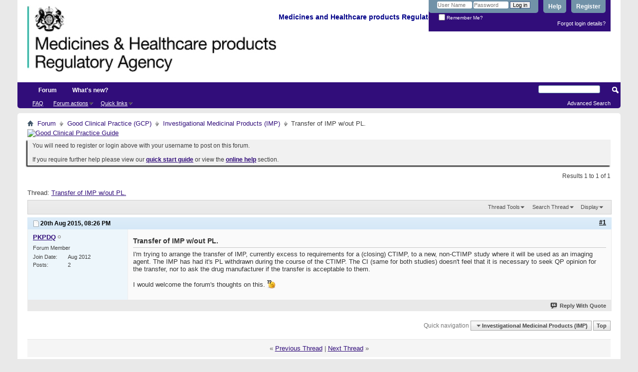

--- FILE ---
content_type: text/html; charset=ISO-8859-1
request_url: https://forums.mhra.gov.uk/showthread.php?1864-Transfer-of-IMP-w-out-PL&s=4ba8ce03424404f88422f7ce1ef6aca6&p=2516
body_size: 8219
content:
<!DOCTYPE html PUBLIC "-//W3C//DTD XHTML 1.0 Transitional//EN" "http://www.w3.org/TR/xhtml1/DTD/xhtml1-transitional.dtd">
<html xmlns="http://www.w3.org/1999/xhtml" dir="ltr" lang="en" id="vbulletin_html">
<head>
	<meta http-equiv="Content-Type" content="text/html; charset=ISO-8859-1" />
<meta id="e_vb_meta_bburl" name="vb_meta_bburl" content="https://forums.mhra.gov.uk" />
<base href="https://forums.mhra.gov.uk/" /><!--[if IE]></base><![endif]-->
<meta name="generator" content="vBulletin 4.2.5" />

	<link rel="Shortcut Icon" href="favicon.ico" type="image/x-icon" />








	
		<script type="text/javascript" src="https://ajax.googleapis.com/ajax/libs/yui/2.9.0/build/yuiloader-dom-event/yuiloader-dom-event.js"></script>
	

<script type="text/javascript">
<!--
	if (typeof YAHOO === 'undefined') // Load ALL YUI Local
	{
		document.write('<script type="text/javascript" src="clientscript/yui/yuiloader-dom-event/yuiloader-dom-event.js?v=425"><\/script>');
		document.write('<script type="text/javascript" src="clientscript/yui/connection/connection-min.js?v=425"><\/script>');
		var yuipath = 'clientscript/yui';
		var yuicombopath = '';
		var remoteyui = false;
	}
	else	// Load Rest of YUI remotely (where possible)
	{
		var yuipath = 'https://ajax.googleapis.com/ajax/libs/yui/2.9.0/build';
		var yuicombopath = '';
		var remoteyui = true;
		if (!yuicombopath)
		{
			document.write('<script type="text/javascript" src="https://ajax.googleapis.com/ajax/libs/yui/2.9.0/build/connection/connection-min.js?v=425"><\/script>');
		}
	}
	var SESSIONURL = "s=636e174b72869922cc3323223ff4e58e&";
	var SECURITYTOKEN = "guest";
	var IMGDIR_MISC = "images/misc";
	var IMGDIR_BUTTON = "images/buttons";
	var vb_disable_ajax = parseInt("0", 10);
	var SIMPLEVERSION = "425";
	var BBURL = "https://forums.mhra.gov.uk";
	var LOGGEDIN = 0 > 0 ? true : false;
	var THIS_SCRIPT = "showthread";
	var RELPATH = "showthread.php?1864-Transfer-of-IMP-w-out-PL&amp;p=2516";
	var PATHS = {
		forum : "",
		cms   : "",
		blog  : ""
	};
	var AJAXBASEURL = "https://forums.mhra.gov.uk/";
// -->
</script>
<script type="text/javascript" src="https://forums.mhra.gov.uk/clientscript/vbulletin-core.js?v=425"></script>





	<link rel="stylesheet" type="text/css" href="css.php?styleid=1&amp;langid=1&amp;d=1732104040&amp;td=ltr&amp;sheet=bbcode.css,editor.css,popupmenu.css,reset-fonts.css,vbulletin.css,vbulletin-chrome.css,vbulletin-formcontrols.css," />

	<!--[if lt IE 8]>
	<link rel="stylesheet" type="text/css" href="css.php?styleid=1&amp;langid=1&amp;d=1732104040&amp;td=ltr&amp;sheet=popupmenu-ie.css,vbulletin-ie.css,vbulletin-chrome-ie.css,vbulletin-formcontrols-ie.css,editor-ie.css" />
	<![endif]-->

<!-- Google tag (gtag.js) --> <script async src="
https://www.googletagmanager.com/gtag/js?id=G-65H5EHB1ZZ"></script>
<script>   window.dataLayer = window.dataLayer || [];   function gtag(){dataLayer.push(arguments);}   gtag('js', new Date());   gtag('config', 'G-65H5EHB1ZZ'); </script>


	<meta name="keywords" content="transfer, ctimp, opinion, studies, thoughts, forums, confused, manufacturer, acceptable, closing, requirements, non-ctimp, study, excess, w/out, arrange, withdrawn, agent, imaging" />
	<meta name="description" content="I'm trying to arrange the transfer of IMP, currently excess to requirements for a (closing) CTIMP, to a new, non-CTIMP study where it will be used as an imaging agent. The IMP has had it's PL withdrawn during the course of the CTIMP. The CI (same for both studies) doesn't feel that it is necessary to seek QP opinion for the transfer, nor to ask the drug manufacturer if the transfer is acceptable to them.  
 
I would welcome the forum's thoughts on this.   :confused:" />

	<title> Transfer of IMP w/out PL.</title>
	<link rel="canonical" href="showthread.php?1864-Transfer-of-IMP-w-out-PL&s=636e174b72869922cc3323223ff4e58e" />
	
	
	
	
	
	
	
	
	

	
		<link rel="stylesheet" type="text/css" href="css.php?styleid=1&amp;langid=1&amp;d=1732104040&amp;td=ltr&amp;sheet=toolsmenu.css,postlist.css,showthread.css,postbit.css,options.css,attachment.css,poll.css,lightbox.css" />
	
	<!--[if lt IE 8]><link rel="stylesheet" type="text/css" href="css.php?styleid=1&amp;langid=1&amp;d=1732104040&amp;td=ltr&amp;sheet=toolsmenu-ie.css,postlist-ie.css,showthread-ie.css,postbit-ie.css,poll-ie.css" /><![endif]-->
<link rel="stylesheet" type="text/css" href="css.php?styleid=1&amp;langid=1&amp;d=1732104040&amp;td=ltr&amp;sheet=additional.css" />

</head>

<body onload="if (document.body.scrollIntoView &amp;&amp; fetch_object('currentPost') &amp;&amp; (window.location.href.indexOf('#') == -1 || window.location.href.indexOf('#post') &gt; -1)) { fetch_object('currentPost').scrollIntoView(true); }">

<div class="above_body"> <!-- closing tag is in template navbar -->
<div id="header" class="floatcontainer doc_header">
	<div><a name="top" href="forum.php?s=636e174b72869922cc3323223ff4e58e" class="logo-image"><img src="https://info.mhra.gov.uk/images/MHRA_website_logo.jpg" alt="Medicines and Healthcare Products Regulatory Agency" /></a><h2 style="COLOR: #008; FONT-SIZE: 125%; PADDING-TOP: 27px; font-weight:bold;">&nbsp;Medicines and Healthcare products Regulatory Agency
  </h2> </div>


	<div id="toplinks" class="toplinks">

		
			<ul class="nouser">
			
				<li><a href="register.php?s=636e174b72869922cc3323223ff4e58e" rel="nofollow">Register</a></li>
			
				<li><a rel="help" href="faq.php?s=636e174b72869922cc3323223ff4e58e">Help</a></li>
				<li>
			<script type="text/javascript" src="clientscript/vbulletin_md5.js?v=425"></script>
			<form id="navbar_loginform" action="login.php?s=636e174b72869922cc3323223ff4e58e&amp;do=login" method="post" onsubmit="md5hash(vb_login_password, vb_login_md5password, vb_login_md5password_utf, 0)">
				<fieldset id="logindetails" class="logindetails">
					<div>
						<div>
					<input type="text" class="textbox default-value" name="vb_login_username" id="navbar_username" size="10" accesskey="u" tabindex="101" value="User Name" />
					<input type="password" class="textbox" tabindex="102" name="vb_login_password" id="navbar_password" size="10" />
					<input type="text" class="textbox default-value" tabindex="102" name="vb_login_password_hint" id="navbar_password_hint" size="10" value="Password" style="display:none;" />
					<input type="submit" class="loginbutton" tabindex="104" value="Log in" title="Enter your username and password in the boxes provided to login, or click the 'register' button to create a profile for yourself." accesskey="s" />
						</div>
					</div>
				</fieldset>
				<div id="remember" class="remember">
					<label for="cb_cookieuser_navbar"><input type="checkbox" name="cookieuser" value="1" id="cb_cookieuser_navbar" class="cb_cookieuser_navbar" accesskey="c" tabindex="103" /> Remember Me?</label>
				</div>

				<input type="hidden" name="s" value="636e174b72869922cc3323223ff4e58e" />
				<input type="hidden" name="securitytoken" value="guest" />
				<input type="hidden" name="do" value="login" />
				<input type="hidden" name="vb_login_md5password" />
				<input type="hidden" name="vb_login_md5password_utf" />
			</form>
			<script type="text/javascript">
			YAHOO.util.Dom.setStyle('navbar_password_hint', "display", "inline");
			YAHOO.util.Dom.setStyle('navbar_password', "display", "none");
			vB_XHTML_Ready.subscribe(function()
			{
			//
				YAHOO.util.Event.on('navbar_username', "focus", navbar_username_focus);
				YAHOO.util.Event.on('navbar_username', "blur", navbar_username_blur);
				YAHOO.util.Event.on('navbar_password_hint', "focus", navbar_password_hint);
				YAHOO.util.Event.on('navbar_password', "blur", navbar_password);
			});
			
			function navbar_username_focus(e)
			{
			//
				var textbox = YAHOO.util.Event.getTarget(e);
				if (textbox.value == 'User Name')
				{
				//
					textbox.value='';
					textbox.style.color='#000000';
				}
			}

			function navbar_username_blur(e)
			{
			//
				var textbox = YAHOO.util.Event.getTarget(e);
				if (textbox.value == '')
				{
				//
					textbox.value='User Name';
					textbox.style.color='#777777';
				}
			}
			
			function navbar_password_hint(e)
			{
			//
				var textbox = YAHOO.util.Event.getTarget(e);
				
				YAHOO.util.Dom.setStyle('navbar_password_hint', "display", "none");
				YAHOO.util.Dom.setStyle('navbar_password', "display", "inline");
				YAHOO.util.Dom.get('navbar_password').focus();
			}

			function navbar_password(e)
			{
			//
				var textbox = YAHOO.util.Event.getTarget(e);
				
				if (textbox.value == '')
				{
					YAHOO.util.Dom.setStyle('navbar_password_hint', "display", "inline");
					YAHOO.util.Dom.setStyle('navbar_password', "display", "none");
				}
			}
			</script>
				</li>
				
			</ul>
		
<li style="padding-bottom:10px; padding-right:10px;"><a href="http://forums.mhra.gov.uk/login.php?do=lostpw">Forgot login details?</a></li>
	</div>
	<div class="ad_global_header">
		 
		 
	</div>
	<hr />
</div>
<div id="navbar" class="navbar">

	<ul id="navtabs" class="navtabs floatcontainer">
		
		
			<li class="selected"><a class="navtab" href="forum.php?s=636e174b72869922cc3323223ff4e58e">Forum</a>
				<ul class="floatcontainer">
					
					
					
					
					
					<li><a rel="help" href="faq.php?s=636e174b72869922cc3323223ff4e58e" accesskey="5">FAQ</a></li>
					
					

					
					
					<li class="popupmenu">
						<a href="javascript://" class="popupctrl">Forum actions</a>
						<ul class="popupbody popuphover">
							<li>
								<a href="forumdisplay.php?s=636e174b72869922cc3323223ff4e58e&amp;do=markread&amp;markreadhash=guest" onclick="return confirm('')">Mark all forums as read</a>
							</li>
                                                        
						</ul>
					</li>
					<li class="popupmenu">
						<a href="javascript://" class="popupctrl" accesskey="3">Quick links</a>
						<ul class="popupbody popuphover">
							
							
							
							
							
							
							
						</ul>
					</li>
					
				</ul>

			</li>
		
		
		
			<li><a class="navtab" href="search.php?s=636e174b72869922cc3323223ff4e58e&amp;do=getdaily&amp;contenttype=vBForum_Post" accesskey="2">What's new?</a></li>
		
		
	</ul>

	
	<div id="globalsearch" class="globalsearch">
		<form action="search.php?s=636e174b72869922cc3323223ff4e58e&amp;do=process" method="post" id="navbar_search" class="navbar_search">
			
			<input type="hidden" name="securitytoken" value="guest" />
			<input type="hidden" name="do" value="process" />
			<span class="textboxcontainer"><span><input type="text" value="" name="query" class="textbox" tabindex="99"/></span></span>
			<span class="buttoncontainer"><span><input type="image" class="searchbutton" src="images/buttons/search.png" name="submit" onclick="document.getElementById('navbar_search').submit;" tabindex="100"/></span></span>
		</form>
		<ul class="navbar_advanced_search">
			<li><a href="search.php?s=636e174b72869922cc3323223ff4e58e" accesskey="4">Advanced Search</a></li>
		</ul>
	</div>
	
</div>
</div><!-- closing div for above_body -->

<div class="body_wrapper">
<div id="breadcrumb" class="breadcrumb">
	<ul class="floatcontainer">
		<li class="navbithome"><a href="index.php?s=636e174b72869922cc3323223ff4e58e" accesskey="1"><img src="images/misc/navbit-home.png" alt="Home" /></a></li>

		
	<li class="navbit"><a href="forum.php?s=636e174b72869922cc3323223ff4e58e">Forum</a></li>

	<li class="navbit"><a href="forumdisplay.php?1-Good-Clinical-Practice-(GCP)&amp;s=636e174b72869922cc3323223ff4e58e">Good Clinical Practice (GCP)</a></li>

	<li class="navbit"><a href="forumdisplay.php?15-Investigational-Medicinal-Products-(IMP)&amp;s=636e174b72869922cc3323223ff4e58e">Investigational Medicinal Products (IMP)</a></li>

		
	<li class="navbit lastnavbit"><span> Transfer of IMP w/out PL.</span></li>

	</ul>
	<hr />
</div>

 
<div id="ad_global_below_navbar"><a href="http://www.tsoshop.co.uk/bookstore.asp?FO=1160007&DI=635071&trackid=000039" target="_blank">
<img border="0" alt="Good Clinical Practice Guide" src="http://www.mhra.gov.uk/home/groups/comms-ic/documents/websiteresources/con185180.gif" style="display: block; margin-left: auto; margin-right: auto" >
</a></div>


	<form action="profile.php?do=dismissnotice" method="post" id="notices" class="notices">
		<input type="hidden" name="do" value="dismissnotice" />
		<input type="hidden" name="s" value="s=636e174b72869922cc3323223ff4e58e&amp;" />
		<input type="hidden" name="securitytoken" value="guest" />
		<input type="hidden" id="dismiss_notice_hidden" name="dismiss_noticeid" value="" />
		<input type="hidden" name="url" value="" />
		<ol>
			<li class="restore" id="navbar_notice_1">
	
	You will need to register or login above with your username to post  on this forum.<br /><br />
If you require further help please view our <a href="http://www.mhra.gov.uk/home/groups/par/documents/websiteresources/con132013.pdf" title="quick start guide" target="_blank"><b>quick start guide</b></a> or view the <a href="faq.php?s=636e174b72869922cc3323223ff4e58e" target="_blank"><strong>online help</strong></a> section.


</li>
		</ol>
	</form>
 



	<div id="above_postlist" class="above_postlist">
		
		<div id="pagination_top" class="pagination_top">
		
			<div id="postpagestats_above" class="postpagestats">
				Results 1 to 1 of 1
			</div>
		</div>
	</div>
	<div id="pagetitle" class="pagetitle">
		<h1>
			Thread: <span class="threadtitle"><a href="showthread.php?1864-Transfer-of-IMP-w-out-PL&s=636e174b72869922cc3323223ff4e58e" title="Reload this Page">Transfer of IMP w/out PL.</a></span>
		</h1>
		
	</div>
	<div id="thread_controls" class="thread_controls toolsmenu">
		<div>
		<ul id="postlist_popups" class="postlist_popups popupgroup">
			
			
			<li class="popupmenu" id="threadtools">
				<h6><a class="popupctrl" href="javascript://">Thread Tools</a></h6>
				<ul class="popupbody popuphover">
					<li><a href="printthread.php?s=636e174b72869922cc3323223ff4e58e&amp;t=1864&amp;pp=10&amp;page=1" accesskey="3" rel="nofollow">Show Printable Version</a></li>
					
						<li><a href="sendmessage.php?s=636e174b72869922cc3323223ff4e58e&amp;do=sendtofriend&amp;t=1864" rel="nofollow">Email this Page&hellip;</a></li>
					
					<li>
						
					</li>
					
				</ul>
			</li>

			

			
				<li class="popupmenu searchthread menusearch" id="searchthread">
					<h6><a class="popupctrl" href="javascript://">Search Thread</a></h6>
					<form action="search.php" method="post">
						<ul class="popupbody popuphover">
							<li>
								<input type="text" name="query" class="searchbox" value="Search..." tabindex="13" />
								<input type="submit" class="button" value="Search" tabindex="14" />
							</li>
							<li class="formsubmit" id="popupsearch">
								<div class="submitoptions">&nbsp;</div>
								<div class="advancedsearchlink"><a href="search.php?s=636e174b72869922cc3323223ff4e58e&amp;search_type=1&amp;searchthreadid=1864&amp;contenttype=vBForum_Post">Advanced Search</a></div>
							</li>
						</ul>
						<input type="hidden" name="s" value="636e174b72869922cc3323223ff4e58e" />
						<input type="hidden" name="securitytoken" value="guest" />
						<input type="hidden" name="do" value="process" />
						<input type="hidden" name="searchthreadid" value="1864" />
						<input type="hidden" name="search_type" value="1" />
						<input type="hidden" name="contenttype" value="vBForum_Post" />
					</form>
				</li>
			

			

			
				<li class="popupmenu" id="displaymodes">
					<h6><a class="popupctrl" href="javascript://">Display</a></h6>
					<ul class="popupbody popuphover">
						<li><label>Linear Mode</label></li>
						<li><a href="showthread.php?1864-Transfer-of-IMP-w-out-PL&amp;s=636e174b72869922cc3323223ff4e58e&amp;mode=hybrid"> Switch to Hybrid Mode</a></li>
						<li><a href="showthread.php?1864-Transfer-of-IMP-w-out-PL&amp;s=636e174b72869922cc3323223ff4e58e&amp;p=2516&amp;mode=threaded#post2516"> Switch to Threaded Mode</a></li>
					</ul>
				</li>
			

			
			</ul>
		</div>
	</div>

<div id="postlist" class="postlist restrain">
	

	
		<ol id="posts" class="posts" start="1">
			
<li class="postbitlegacy postbitim postcontainer old" id="post_2516">
<!-- see bottom of postbit.css for .userinfo .popupmenu styles -->

	<div class="posthead">
			<span class="postdate old">
				
					<span class="date">20th Aug 2015,&nbsp;<span class="time">08:26 PM</span></span>
				
			</span>
			<span class="nodecontrols">
				
					<a name="post2516" href="showthread.php?1864-Transfer-of-IMP-w-out-PL&amp;s=636e174b72869922cc3323223ff4e58e&amp;p=2516&amp;viewfull=1#post2516" class="postcounter">#1</a><a id="postcount2516" name="1"></a>
				
				
				
			</span>
	</div>
	<div class="postdetails">
		<div class="userinfo">
			<div class="username_container">
			
				<div class="popupmenu memberaction">
	<a class="username offline popupctrl" href="member.php?1248-PKPDQ&amp;s=636e174b72869922cc3323223ff4e58e" title="PKPDQ is offline"><strong>PKPDQ</strong></a>
	<ul class="popupbody popuphover memberaction_body">
		<li class="left">
			<a href="member.php?1248-PKPDQ&amp;s=636e174b72869922cc3323223ff4e58e" class="siteicon_profile">
				View Profile
			</a>
		</li>
		
		<li class="right">
			<a href="search.php?s=636e174b72869922cc3323223ff4e58e&amp;do=finduser&amp;userid=1248&amp;contenttype=vBForum_Post&amp;showposts=1" class="siteicon_forum" rel="nofollow">
				View Forum Posts
			</a>
		</li>
		
		
		<li class="left">
			<a href="private.php?s=636e174b72869922cc3323223ff4e58e&amp;do=newpm&amp;u=1248" class="siteicon_message" rel="nofollow">
				Private Message
			</a>
		</li>
		
		
		
		
		
		
		

		

		
		
	</ul>
</div>
				<img class="inlineimg onlinestatus" src="images/statusicon/user-offline.png" alt="PKPDQ is offline" border="0" />

			
			</div>
			<span class="usertitle">
				Forum Member
			</span>
			
			
			
			 
			
				<hr />
				<dl class="userinfo_extra">
					<dt>Join Date</dt> <dd>Aug 2012</dd>
					
					
					<dt>Posts</dt> <dd>2</dd>	
					
				</dl>
				
				
				<div class="imlinks">
					    
				</div>
			
		</div>
		<div class="postbody">
			<div class="postrow">
				
				
				<h2 class="title icon">
					Transfer of IMP w/out PL.
				</h2>
				


						
							
							
						
						
							
						
				<div class="content">
					<div id="post_message_2516">
						<blockquote class="postcontent restore ">
							I'm trying to arrange the transfer of IMP, currently excess to requirements for a (closing) CTIMP, to a new, non-CTIMP study where it will be used as an imaging agent. The IMP has had it's PL withdrawn during the course of the CTIMP. The CI (same for both studies) doesn't feel that it is necessary to seek QP opinion for the transfer, nor to ask the drug manufacturer if the transfer is acceptable to them. <br />
<br />
I would welcome the forum's thoughts on this.   <img src="images/smilies/confused.png" border="0" alt="" title="Confused" class="inlineimg" />
						</blockquote>
					</div>

					
				</div>
			</div>
			
			<div class="cleardiv"></div>
		</div>
	</div>
		<div class="postfoot">
			<!-- <div class="postfoot_container"> -->
			<div class="textcontrols floatcontainer">
				<span class="postcontrols">
					<img style="display:none" id="progress_2516" src="images/misc/progress.gif" alt="" />
					
					
					
						<a id="qrwq_2516" class="newreply" href="newreply.php?s=636e174b72869922cc3323223ff4e58e&amp;do=newreply&amp;p=2516" rel="nofollow" title="Reply With Quote"><img id="quoteimg_2516" src="clear.gif" alt="Reply With Quote" />  Reply With Quote</a> 
					
					
					
				</span>
				<span class="postlinking">
					
						
					

					
					
					
					

					
					

					
					
					
					
					
				</span>
			<!-- </div> -->
			</div>
		</div>
	<hr />
</li>

		</ol>
		<div class="separator"></div>
		<div class="postlistfoot">
			
		</div>

	

</div>

<div id="below_postlist" class="noinlinemod below_postlist">
	
	<div id="pagination_bottom" class="pagination_bottom">
	
		<div class="clear"></div>
<div class="navpopupmenu popupmenu nohovermenu" id="showthread_navpopup">
	
		<span class="shade">Quick navigation</span>
		<a href="showthread.php?1864-Transfer-of-IMP-w-out-PL&amp;s=636e174b72869922cc3323223ff4e58e" class="popupctrl"><span class="ctrlcontainer">Investigational Medicinal Products (IMP)</span></a>
		<a href="showthread.php?1864-Transfer-of-IMP-w-out-PL&amp;p=2516#top" class="textcontrol" onclick="document.location.hash='top';return false;">Top</a>
	
	<ul class="navpopupbody popupbody popuphover">
		
		<li class="optionlabel">Site Areas</li>
		<li><a href="usercp.php?s=636e174b72869922cc3323223ff4e58e">Settings</a></li>
		<li><a href="private.php?s=636e174b72869922cc3323223ff4e58e">Private messages</a></li>
		<li><a href="subscription.php?s=636e174b72869922cc3323223ff4e58e">Subscriptions</a></li>
		<li><a href="online.php?s=636e174b72869922cc3323223ff4e58e">Who's online</a></li>
		<li><a href="search.php?s=636e174b72869922cc3323223ff4e58e">Search Forums</a></li>
		<li><a href="forum.php?s=636e174b72869922cc3323223ff4e58e">Forums Home</a></li>
		
			<li class="optionlabel">Forums</li>
			
		
			
				<li><a href="forumdisplay.php?1-Good-Clinical-Practice-(GCP)&amp;s=636e174b72869922cc3323223ff4e58e">Good Clinical Practice (GCP)</a>
					<ol class="d1">
						
		
			
				<li><a href="forumdisplay.php?28-GCP-Forum-introduction-and-rules-PLEASE-READ-BEFORE-POSTING-ON-THIS-FORUM&amp;s=636e174b72869922cc3323223ff4e58e">GCP Forum introduction and rules - PLEASE READ BEFORE POSTING ON THIS FORUM</a></li>
			
		
			
				<li><a href="forumdisplay.php?4-Clinical-laboratories&amp;s=636e174b72869922cc3323223ff4e58e">Clinical laboratories</a></li>
			
		
			
				<li><a href="forumdisplay.php?7-Computer-system-validation-(CSV)-and-IT-systems&amp;s=636e174b72869922cc3323223ff4e58e">Computer system validation (CSV) and IT systems</a></li>
			
		
			
				<li><a href="forumdisplay.php?8-Contracts-and-agreements-(including-insurance)&amp;s=636e174b72869922cc3323223ff4e58e">Contracts and agreements (including insurance)</a></li>
			
		
			
				<li><a href="forumdisplay.php?11-Data-management&amp;s=636e174b72869922cc3323223ff4e58e">Data management</a></li>
			
		
			
				<li><a href="forumdisplay.php?40-Electronic-Systems-(inc-e-CRF-e-source-ePRo-and-ehealth-records-EHR)&amp;s=636e174b72869922cc3323223ff4e58e">Electronic Systems (inc. e-CRF, e-source, ePRo and ehealth records/EHR)</a></li>
			
		
			
				<li><a href="forumdisplay.php?12-Equipment-maintenance&amp;s=636e174b72869922cc3323223ff4e58e">Equipment maintenance</a></li>
			
		
			
				<li><a href="forumdisplay.php?13-Ethics-approval&amp;s=636e174b72869922cc3323223ff4e58e">Ethics approval</a></li>
			
		
			
				<li><a href="forumdisplay.php?14-Inspection-process&amp;s=636e174b72869922cc3323223ff4e58e">Inspection process</a></li>
			
		
			
				<li><a href="forumdisplay.php?15-Investigational-Medicinal-Products-(IMP)&amp;s=636e174b72869922cc3323223ff4e58e">Investigational Medicinal Products (IMP)</a></li>
			
		
			
				<li><a href="forumdisplay.php?16-Investigator-Sites-(inc-Principal-Investigator-responsibilities-consent-source-data-and-CRFs)&amp;s=636e174b72869922cc3323223ff4e58e">Investigator Sites (inc Principal Investigator responsibilities, consent, source data and CRFs)</a></li>
			
		
			
				<li><a href="forumdisplay.php?17-Legislation&amp;s=636e174b72869922cc3323223ff4e58e">Legislation</a></li>
			
		
			
				<li><a href="forumdisplay.php?18-Monitoring&amp;s=636e174b72869922cc3323223ff4e58e">Monitoring</a></li>
			
		
			
				<li><a href="forumdisplay.php?19-Pharmacovigilance&amp;s=636e174b72869922cc3323223ff4e58e">Pharmacovigilance</a></li>
			
		
			
				<li><a href="forumdisplay.php?20-Programme-management&amp;s=636e174b72869922cc3323223ff4e58e">Programme management</a></li>
			
		
			
				<li><a href="forumdisplay.php?21-Quality-Systems-(including-QA-SOP-and-Training)&amp;s=636e174b72869922cc3323223ff4e58e">Quality Systems (including QA, SOP and Training)</a></li>
			
		
			
				<li><a href="forumdisplay.php?22-Risk-adaptive-approach&amp;s=636e174b72869922cc3323223ff4e58e">Risk adaptive approach</a></li>
			
		
			
				<li><a href="forumdisplay.php?23-Risk-based-inspections&amp;s=636e174b72869922cc3323223ff4e58e">Risk-based inspections</a></li>
			
		
			
				<li><a href="forumdisplay.php?24-Regulatory-documents-(including-protocol-clinical-study-reports-and-publications)&amp;s=636e174b72869922cc3323223ff4e58e">Regulatory documents (including protocol, clinical study reports and publications)</a></li>
			
		
			
				<li><a href="forumdisplay.php?25-Sponsor-oversight&amp;s=636e174b72869922cc3323223ff4e58e">Sponsor oversight</a></li>
			
		
			
				<li><a href="forumdisplay.php?26-Statistics&amp;s=636e174b72869922cc3323223ff4e58e">Statistics</a></li>
			
		
			
				<li><a href="forumdisplay.php?27-Trial-Master-File-(TMF)-and-archiving&amp;s=636e174b72869922cc3323223ff4e58e">Trial Master File (TMF) and archiving</a></li>
			
		
			
					</ol>
				</li>
			
		
			
				<li><a href="forumdisplay.php?60-Blood-Forum&amp;s=636e174b72869922cc3323223ff4e58e">Blood Forum</a>
					<ol class="d1">
						
		
			
				<li><a href="forumdisplay.php?61-Blood-Forum-introduction-and-rules-PLEASE-READ-BEFORE-POSTING-ON-THIS-FORUM&amp;s=636e174b72869922cc3323223ff4e58e">Blood Forum introduction and rules - PLEASE READ BEFORE POSTING ON THIS FORUM</a></li>
			
		
			
				<li><a href="forumdisplay.php?62-Quality-Management&amp;s=636e174b72869922cc3323223ff4e58e">Quality Management</a></li>
			
		
			
				<li><a href="forumdisplay.php?63-Personnel-amp-Organisation&amp;s=636e174b72869922cc3323223ff4e58e">Personnel &amp; Organisation</a></li>
			
		
			
				<li><a href="forumdisplay.php?64-Premises&amp;s=636e174b72869922cc3323223ff4e58e">Premises</a></li>
			
		
			
				<li><a href="forumdisplay.php?66-Change-Control-Validation&amp;s=636e174b72869922cc3323223ff4e58e">Change Control / Validation</a></li>
			
		
			
				<li><a href="forumdisplay.php?67-Documentation&amp;s=636e174b72869922cc3323223ff4e58e">Documentation</a></li>
			
		
			
				<li><a href="forumdisplay.php?68-Computerised-Systems&amp;s=636e174b72869922cc3323223ff4e58e">Computerised Systems</a></li>
			
		
			
				<li><a href="forumdisplay.php?69-Blood-Collection-Testing-amp-Processing&amp;s=636e174b72869922cc3323223ff4e58e">Blood Collection, Testing &amp; Processing</a></li>
			
		
			
				<li><a href="forumdisplay.php?70-Storage-amp-Distribution&amp;s=636e174b72869922cc3323223ff4e58e">Storage &amp; Distribution</a></li>
			
		
			
				<li><a href="forumdisplay.php?71-Contract-Management&amp;s=636e174b72869922cc3323223ff4e58e">Contract Management</a></li>
			
		
			
				<li><a href="forumdisplay.php?72-Non-Conformance-(Deviations-Investigation-CAPA-Root-Cause-Analysis-Complaints-Recall)&amp;s=636e174b72869922cc3323223ff4e58e">Non-Conformance (Deviations / Investigation / CAPA / Root Cause Analysis / Complaints / Recall)</a></li>
			
		
			
				<li><a href="forumdisplay.php?75-Self-Inspection&amp;s=636e174b72869922cc3323223ff4e58e">Self-Inspection</a></li>
			
		
			
				<li><a href="forumdisplay.php?76-Regulatory-Inspections&amp;s=636e174b72869922cc3323223ff4e58e">Regulatory Inspections</a></li>
			
		
			
				<li><a href="forumdisplay.php?77-Quality-Monitoring-amp-Control&amp;s=636e174b72869922cc3323223ff4e58e">Quality Monitoring &amp; Control</a></li>
			
		
			
				<li><a href="forumdisplay.php?78-Haemovigilance-amp-SABRE&amp;s=636e174b72869922cc3323223ff4e58e">Haemovigilance &amp; SABRE</a></li>
			
		
			
				<li><a href="forumdisplay.php?79-Legislation-Guidelines&amp;s=636e174b72869922cc3323223ff4e58e">Legislation / Guidelines</a></li>
			
		
			
				<li><a href="forumdisplay.php?85-Blood-Consultative-Committee&amp;s=636e174b72869922cc3323223ff4e58e">Blood Consultative Committee</a></li>
			
		
			
				<li><a href="forumdisplay.php?86-Links&amp;s=636e174b72869922cc3323223ff4e58e">Links</a></li>
			
		
			
					</ol>
				</li>
			
		
		
	</ul>
</div>
<div class="clear"></div>
	</div>
</div>








	<!-- next / previous links -->
	<div class="navlinks">
		
			<strong>&laquo;</strong>
			<a href="showthread.php?1864-Transfer-of-IMP-w-out-PL&amp;s=636e174b72869922cc3323223ff4e58e&amp;goto=nextoldest" rel="nofollow">Previous Thread</a>
			|
			<a href="showthread.php?1864-Transfer-of-IMP-w-out-PL&amp;s=636e174b72869922cc3323223ff4e58e&amp;goto=nextnewest" rel="nofollow">Next Thread</a>
			<strong>&raquo;</strong>
		
	</div>
	<!-- / next / previous links -->

<div id="thread_info" class="thread_info block">
	
	
	
	
	
	
	<div class="options_block_container">
		
		<div class="options_block">
			<h4 class="collapse blockhead options_correct">
				<a class="collapse" id="collapse_posting_rules" href="showthread.php?1864-Transfer-of-IMP-w-out-PL&amp;p=2516#top"><img src="images/buttons/collapse_40b.png" alt="" /></a>
				Posting Permissions
			</h4>
			<div id="posting_rules" class="thread_info_block blockbody formcontrols floatcontainer options_correct">
				
<div id="forumrules" class="info_subblock">

	<ul class="youcandoblock">
		<li>You <strong>may not</strong> post new threads</li>
		<li>You <strong>may not</strong> post replies</li>
		<li>You <strong>may not</strong> post attachments</li>
		<li>You <strong>may not</strong> edit your posts</li>
		<li>&nbsp;</li>
	</ul>
	<div class="bbcodeblock">
		<ul>
			<li><a href="misc.php?s=636e174b72869922cc3323223ff4e58e&amp;do=bbcode" target="_blank">BB code</a> is <strong>On</strong></li>
			<li><a href="misc.php?s=636e174b72869922cc3323223ff4e58e&amp;do=showsmilies" target="_blank">Smilies</a> are <strong>On</strong></li>
			<li><a href="misc.php?s=636e174b72869922cc3323223ff4e58e&amp;do=bbcode#imgcode" target="_blank">[IMG]</a> code is <strong>On</strong></li>
			<li><a href="misc.php?s=636e174b72869922cc3323223ff4e58e&amp;do=bbcode#videocode" target="_blank">[VIDEO]</a> code is <strong>On</strong></li>
			<li>HTML code is <strong>Off</strong></li>
		</ul>
	</div>
	<p class="rules_link"><a href="misc.php?s=636e174b72869922cc3323223ff4e58e&amp;do=showrules" target="_blank">Forum Rules</a></p>

</div>

			</div>
		</div>
	</div>
</div>








<div style="clear: left">
   
   
</div>

<div id="footer" class="floatcontainer footer">

	<form action="forum.php" method="get" id="footer_select" class="footer_select">

		
			<select name="styleid" onchange="switch_id(this, 'style')">
				<optgroup label="Quick Style Chooser"><option class="hidden"></option></optgroup>
				
					
					<optgroup label="&nbsp;Standard Styles">
									
					
	<option value="1" class="" selected="selected">-- Default Style</option>

					
					</optgroup>
										
				
				
					
					<optgroup label="&nbsp;Mobile Styles">
					
					
	<option value="3" class="" >-- Default Mobile Style</option>

					
					</optgroup>
										
				
			</select>	
		
		
		
	</form>

	<ul id="footer_links" class="footer_links">

<li><a href="https://gov.uk/mhra" title="Medicines and Healthcare products Regulatory Agency">MHRA website</a></li>
		
		
		
		
		<!--<li><a href="archive/index.php?s=636e174b72869922cc3323223ff4e58e">Archive</a></li>-->
		
		<li><a href="https://www.gov.uk/help/privacy-policy">Privacy statement</a></li>
		
		<li><a href="showthread.php?1864-Transfer-of-IMP-w-out-PL&amp;p=2516#top" onclick="document.location.hash='top'; return false;">Top</a></li>
	</ul>
	
	
	
	
	<script type="text/javascript">
	<!--
		// Main vBulletin Javascript Initialization
		vBulletin_init();
	//-->
	</script>
        
</div>
</div> <!-- closing div for body_wrapper -->

<div class="below_body">
<!--<div id="footer_time" class="shade footer_time">All times are GMT +1. The time now is <span class="time">02:40 PM</span>.</div>-->

<div id="footer_copyright" class="shade footer_copyright">
	<!-- Do not remove this copyright notice -->
	Powered by <a href="https://www.vbulletin.com" id="vbulletinlink">vBulletin&reg;</a> Version 4.2.5 <br />Copyright &copy; 2025 vBulletin Solutions Inc. All rights reserved. 
	<!-- Do not remove this copyright notice -->	
</div>
<div id="footer_morecopyright" class="shade footer_morecopyright">
	<!-- Do not remove cronimage or your scheduled tasks will cease to function -->
	<img src="https://forums.mhra.gov.uk/cron.php?s=636e174b72869922cc3323223ff4e58e&amp;rand=1766756445" alt="" width="1" height="1" border="0" />
	<!-- Do not remove cronimage or your scheduled tasks will cease to function -->
	
	
</div>
 

</div>
</body>
</html>